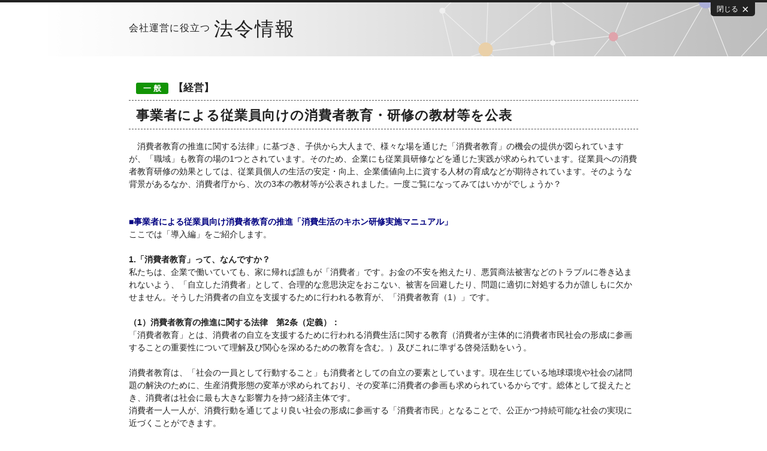

--- FILE ---
content_type: text/html; charset=shift_jis
request_url: https://ww5.contents-web.com/jbl/news/202405/ippan02.aspx
body_size: 5322
content:
<!DOCTYPE HTML>
<html lang="ja">
<head>
	<title>【一般】事業者による従業員向けの消費者教育・研修の教材等を公表｜ナレッジニュース Knowledge@News 法令最新情報</title>
	<meta http-equiv="X-UA-Compatible" content="IE=edge">
	<meta http-equiv="Content-Type" content="text/html; charset=shift_jis" >
	<meta http-equiv="Content-Style-Type" content="text/css" >
	<meta http-equiv="Content-Script-Type" content="text/javascript" >
	<meta name="robots" content="noindex,nofollow">
	<link rel="stylesheet" href="../css/kl_news.css">
	<script src="../js/jquery-1.11.1.min.js"></script>
	<script src="../js/common.js"></script>
<style>
.news p img {display:block; margin:2.0em auto 0.5em;}
.news p img + span {display:block; text-align:right; font-size:11px;	}
.auto-style1 {
	color: #000080;
}
</style>
<!-- Google Analytics -->
<script async src="https://www.googletagmanager.com/gtag/js?id=UA-111600843-1"></script>
<script>
  window.dataLayer = window.dataLayer || [];
  function gtag(){dataLayer.push(arguments);}
  gtag('js', new Date());

  gtag('config', 'UA-111600843-1');
</script>
</head>
<body onScroll="init()">

<header id="top">
	<div class="close"><a href="javascript:window.close();">閉じる</a></div>
	<div class="inner">
	<h1>会社運営に役立つ<strong>法令情報</strong></h1>
	</div>
</header>

<div id="contents">
	<div class="title">
	<p class="ippan">【経営】</p>
	<h2>事業者による従業員向けの消費者教育・研修の教材等を公表</h2>
</div>

<div class="news">
	<p>
<!--各記事ここから-->	
	　消費者教育の推進に関する法律」に基づき、子供から大人まで、様々な場を通じた「消費者教育」の機会の提供が図られていますが、「職域」も教育の場の1つとされています。そのため、企業にも従業員研修などを通じた実践が求められています。従業員への消費者教育研修の効果としては、従業員個人の生活の安定・向上、企業価値向上に資する人材の育成などが期待されています。そのような背景があるなか、消費者庁から、次の3本の教材等が公表されました。一度ご覧になってみてはいかがでしょうか？<br>
	<br><br><span class="auto-style1"><strong>
	■事業者による従業員向け消費者教育の推進「消費生活のキホン研修実施マニュアル」</strong></span><br>ここでは「導入編」をご紹介します。<br>
	<br><strong>1.「消費者教育」って、なんですか？</strong><br>
	私たちは、企業で働いていても、家に帰れば誰もが「消費者」です。お金の不安を抱えたり、悪質商法被害などのトラブルに巻き込まれないよう、「自立した消費者」として、合理的な意思決定をおこない、被害を回避したり、問題に適切に対処する力が誰しもに欠かせません。そうした消費者の自立を支援するために行われる教育が、「消費者教育（1）」です。<br>
	<br><strong>（1）消費者教育の推進に関する法律　第2条（定義）：</strong><br>
	「消費者教育」とは、消費者の自立を支援するために行われる消費生活に関する教育（消費者が主体的に消費者市民社会の形成に参画することの重要性について理解及び関心を深めるための教育を含む。）及びこれに準ずる啓発活動をいう。<br>
	<br>
	消費者教育は、「社会の一員として行動すること」も消費者としての自立の要素としています。現在生じている地球環境や社会の諸問題の解決のために、生産消費形態の変革が求められており、その変革に消費者の参画も求められているからです。総体として捉えたとき、消費者は社会に最も大きな影響力を持つ経済主体です。<br>
	消費者一人一人が、消費行動を通じてより良い社会の形成に参画する「消費者市民」となることで、公正かつ持続可能な社会の実現に近づくことができます。<br>
	消費者教育は、消費者市民によって築かれる「消費者市民社会（2）」の構築を目指して行われています。<br><br><strong>
	（2）消費者教育の推進に関する法律　第2条2項（定義）：</strong><br>
	「消費者市民社会」とは、消費者が、個々の消費者の特性及び消費生活の多様性を相互に尊重しつつ、自らの消費生活に関する行動が現在及び将来の世代にわたって内外の社会経済情勢及び地球環境に影響を及ぼし得るものであることを自覚して、公正かつ持続可能な社会の形成に積極的に参画する社会をいう。<br>
	<br>
	現在、子供から大人まで、様々な場を通じた「消費者教育」の機会の提供が図られ、企業にも従業員研修などを通じた実践が求められています。「職場」で消費者教育を学ぶことに違和感を持つ方も多いでしょう。ですが、消費者教育の学びは、「現代の企業経営に不可欠な視点」を得るためにも重要です。<br>
	<br><strong>2.どうして社員への消費者教育が必要なのでしょうか？<br>・企業に求められる責任あるビジネスと消費者との協働</strong><br>
	企業はBtoCであれ、BtoBであれ、最終的には消費者の満足と信頼を獲得していかなければ事業活動を継続していくことはできません。<br><br>
	また、企業は消費者に社会的に有用で安全な商品・サービスを提供しますが、それだけでは十分ではないのです。消費者に提供した商品の安全上の問題や不適切なビジネスによって消費者に不利益や被害を及ぼすこともあり、商品の材料の調達や製造等のサプライチェーン上で人権侵害、労働環境の悪化、さらには資源の枯渇や生物多様性を脅かすなどさまざまな社会・環境課題を引き起こすこともあります。<br>
	<br>
	もちろん消費者の便利で安価な商品への欲求も、社会・環境課題を引き起こす要因ともなります。いまやSDGsの目標達成などに見られるように、公正で持続可能な社会の構築は世界中の全ての組織や人々の緊急課題です。<br>
	<br>
	そこで企業には自らが関わる社会・環境課題について、プラスの側面の最大化のみならずマイナスの影響の最小化について責任を果たすことが求められ、消費者には社会・環境課題の解決につながるエシカル消費が求められるようになっています。<br>
	<br>このような背景を受けて、消費者庁では、企業が消費者と共創・協働して社会価値を向上させる経営である「消費者志向経営」を推進しています。<br>
	<br>
	前述したように、企業は、より良い商品・サービスを提供して消費者の満足を目指すことだけで責任を果たしていると言える時代ではなく、原料調達から商品の提供、消費、廃棄に至るプロセスの在り方が問われ、人権侵害の是正や人権尊重の取組み、労働環境の是正と改善、さらには資源の保護、CO2削減のためのカーボンニュートラルに向けての取組みなど、社会価値を向上させて公正で持続可能な社会への取組みを推進していくことが求められるようになりました。<br>
	<br>
	また、「生産」と「消費」は裏表の関係にあり、企業の取組みを消費者が評価する、あるいは消費者の声を聞いて企業が取組む、さらには私たちの基本的な社会システムを見直す必要にも迫られ、企業と消費者とが協働して問題解決にあたることが期待されるようになったのです。<br>
	<br><strong>・消費者志向経営で求められる社員への消費者教育</strong><br>
	企業は社員に対して自社の方針に沿って多岐に渡る研修を実施していますが、消費者志向経営を実践するためには消費者教育が効果的です。その理由を２つ挙げます。<br>
	<br>第一に、消費者志向経営には消費者理解が必須ですが、消費者教育によって理解が深まると考えられます。<br>
	消費者教育は、公正で持続可能な社会に向けて、自己のみならず社会の利益のための行動ができる消費者を育成するものですが、そのためには、まず消費者自身の置かれている現状を学ぶからです。<br>
	<br>
	消費者の置かれている現状として、「情報」を例に取ると、消費者が商品や企業を選択できる情報の多くは企業に依存するという脆弱な立場に置かれています。その結果、消費者は商品等の適切な選択ができず、多くの消費者被害が発生しています。消費者の現状を学ぶことによって、企業は消費者に必要な情報開示の在り方を理解して実践することを可能にし、企業の消費者志向経営を支えることができるのです。<br>
	<br>
	第二に、消費者教育によって自立した消費者は、商品やサプライチェーン上の課題に対する企業の取組みを評価することを可能にし、企業が責任を果たすことを後押しすることになります。これは企業と消費者との信頼関係にもとづく協働の取組と考えられます。<br>
	<img alt="消費者教育" height="348" src="ippan02-01.jpg" width="750"><br><strong>
	3.消費者教育研修によって期待される効果、研修をしていなかったときのリスク</strong><br><br>
	１：消費者教育は、消費者被害の防止と消費者の自立のために重要であり、消費者教育の機会の提供を受けることは消費者の権利であるとされています<br><br>
	２：人生のライフステージ毎に様々な出来事があるように、消費者トラブルもまた様々です。企業において消費者トラブルに関する研修を行うことが、従業員が消費者トラブルに巻き込まれることの防止に繋がります。<br>
	具体的には、消費者トラブルに関する研修を受けることによって、批判的思考（クリティカルシンキング。一旦立ち止まって、自分の頭で冷静に考える力）が身につきます。たとえば、批判的思考（クリティカルシンキング）を身に付ければ、消費者が勧誘や広告のターゲットにされても、その情報を鵜呑みにせず、様々な観点から比較や検討をしたり、自分で調べたり、他の人に相談したりするなど、多角的・多面的に考えたうえで、商品・サービスの選択ができるようになります。その結果、消費者トラブルを未然に防ぐことができるようになるのです。<br>
	この点で、従業員への消費者教育の機会の提供は、従業員の消費生活を守る（支える）ための福利厚生のひとつと言えます。従業員の消費生活の安定・向上が、従業員の能力発揮とその成長を支えることに繋がります。<br>
	<br>
	３：また、従業員に対する消費者教育の機会の提供は、消費者志向経営の実践を支える従業員の育成という面もあります。消費者志向経営とは、消費者と共創・協働して社会価値を向上させる経営のことを言います。<br>
	消費者の視点を持ちながら、企業の社会的責任・地域社会の社会的課題を意識し、時代に即した事業活動に従事できる人材、消費者志向経営の実践を支える従業員の育成は、自社の企業価値を高めることはもちろんのこと、公正で持続可能な社会（消費者市民社会）の実現のための重要な取組みと言えます。<br>
	<br>
	４：企業の従業員が、消費者の視点を欠いたり、企業の社会的責任・地域社会の社会的課題を意識しない状態で仕事に臨んでしまうと、商品やサービスの質の低下に繋がり、ひいては、企業の社会的信用の低下を招いたり、最悪の場合には、行政処分等の法的な制裁を受けることもあり得ます。<br>
	<br>５：従業員の生活の安定・向上、企業の成長（及びリスク回避）、公正で持続可能な社会の実現のためにも消費者教育研修に取り組むことが求められています。<br>
	<br><strong>4.自社で消費者教育研修を始めるには？</strong><br><br>
	これまでの企業内研修では、自社従業員に対する消費者教育がそれほど熱心に行われていませんでした。主に、お客様対応部門の顧客対応力向上を目的とした研修や資格取得が中心でした。しかし、現代のビジネス環境では、企業の社会的責任として消費者に向き合うことが重要です。利益の向上だけでなく、持続可能な社会の発展に資する活動、たとえばSDGsへの対応が求められています。自社従業員も消費者市民社会の一員として的確な行動が期待されています。<br>
	<br>
	このような背景を受けて、自社従業員に対する消費者教育は、企業にとって単なる付属的な研修を超え、社会的責任の重要な部分として位置づける必要があります。特に、30代以降・セカンドライフを見据えた従業員に向けた消費者教育の必要性は、若年層とは異なる背景から生じています。この世代は、学校教育での消費者教育が十分に行われていなかったことが多く、現代の消費者市場で直面する課題や機会に対応するための知識やスキルが不足している場合があります。対象者にとって、消費者としての役割を理解し、適切に行動するための教育は、より重要性を増しています。<br>
	<img alt="ステップ" height="508" src="ippan02-02.jpg" width="750">上記に続いて、下記の内容がありますので、併せてご確認ください。<br>
	<br><strong>【企画編】</strong><br>5.消費者教育研修の準備&#10112;&#8210;企画&#8210;<br>6.消費者教育研修の準備&#10113;&#8210;教材&#8210;<br>
	7.消費者教育研修の準備&#10114;&#8210;外部講師&#8210;<br><br><strong>【実践編】</strong><br>8.実践事例集<br>新人・若手従業員向け&#10112;<br>
	新人・若手従業員向け&#10113;<br>30代以上の従業員向け&#10112;<br>30代以上の従業員向け&#10113;<br>セカンドライフを見据えた従業員向け&#10112;<br>
	セカンドライフを見据えた従業員向け&#10113;<br><br><br>こちらも参考にご覧ください。<br><br>
	<span class="auto-style1"><strong>■事業者向け消費生活研修教材「セカンドライフに向けた消費生活のキホン」</strong></span><br>
	<a href="https://www.caa.go.jp/notice/entry/037540/" target="_blank">
	https://www.caa.go.jp/notice/entry/037540/</a><br><br>
	<span class="auto-style1"><strong>■事業者向け消費生活研修教材「30代からの消費生活のキホン」</strong></span><br>
	<a href="https://www.caa.go.jp/notice/entry/037539/" target="_blank">
	https://www.caa.go.jp/notice/entry/037539/</a><br><br>
<!--各記事ここまで-->
	</p>
<div>

<p>詳しくは下記参照先をご覧ください。</p>
<dl>
<dt>参照ホームページ ［ 消費者庁 ］</dt>
<dd><a target="_blank" href="https://www.caa.go.jp/policies/policy/consumer_education/public_awareness/teaching_material/business_education/">https://www.caa.go.jp/policies/policy/consumer_education/public_awareness/teaching_material/business_education/

</a></dd>
</dl>
</div>
</div><!-- END.news -->
</div><!-- END#contents -->

<p><a id="pageTop" href="#top">ページTOPへ</a></p>

<footer>
<p>Copyright SBI Business Solutions Co., Ltd. All rights reserved. </p>
</footer>  
	
</body>
</html>

--- FILE ---
content_type: text/css
request_url: https://ww5.contents-web.com/jbl/news/css/kl_news.css
body_size: 1300
content:
@charset "shift_jis";

/*** リセット （ブラウザの設定をリセット:この部分を変更する必要なし）***/
html, body, div, span, applet, object, iframe,
h1, h2, h3, h4, h5, h6, p, blockquote, pre,
a, abbr, acronym, address, big, cite, code,
del, dfn, em, font, img, ins, kbd, q, s, samp,
small, strike, strong, sub, sup, tt, var,
b, u, i, center,
dl, dt, dd, ol, ul, li,
fieldset, form, imput, label, legend,
table, caption, tbody, tfoot, thead, tr, th, td {
	margin: 0;
	padding: 0;
	border: 0;
	outline: 0;
	vertical-align: baseline;
	background: transparent;
	list-style:none;
	font-size:inherit;
}
a {
	text-decoration:none;	
}
/***************
	contents
***************/
body {
	font-family:'Avenir','Helvetica Neue','Helvetica','Arial','Hiragino Sans','ヒラギノ角ゴシック',YuGothic,'Yu Gothic','メイリオ', Meiryo,'ＭＳ Ｐゴシック','MS PGothic' ;
	font-size:14px;
	color:#222;
	line-height: 1.5;
	width:100%;
	background:#fff;
}


#contents ,
.inner {
	width: 850px;
	padding: 0 50px;
	margin:0 auto;
	/*background:#fff;*/
	overflow:hidden;
}
header {
	height:90px;
	background:url( ../img/top_bg.png) no-repeat right bottom #fff;
	border-top:4px solid #222;
	padding: 0;
	margin-bottom:40px;
}
header .close {
	text-align:right;
	position:absolute;
	top:-3px; 
	right:20px;
}
header .close a{
	background:#222;
	border-radius:0 0 5px 5px;
	padding:5px 10px;
	color:#fff;
	font-size:12px;
}
header .close a:after{
	content:"×";
	font-size:20px;
	position:relative;
	top:3px;
	margin-left:6px;
	
}
header h1 {
	width: 900px;
	font-size:16px;
	font-weight:normal;
	margin:0 auto;
	padding-top:20px;
	letter-spacing:1px;
}
header h1 strong{
	font-size:32px;
	font-weight:normal;
	margin-left:0.2em;
	vertical-align:middle;
	letter-spacing:2px;
}
.title h2 {
	font-size:22px;
	font-weight:;
	border-top:1px dashed #555;
	border-bottom:1px dashed #555;
	padding:8px 12px 6px ;
	margin:8px 0 0.8em;
	letter-spacing:1px;
}
.title p {
	font-size:17px;	
	font-weight:bold;
	margin-left:12px;
}
.title p:before {
	width:3em;
	position:relative;
	padding:2px 12px ;
	color:#fff;	
	border-radius:3px;
	margin:0 8px 0 0;	
	display:inline;
	text-align:center;	
	font-size:13px;	
	vertical-align:middle;
}
.title .roumu:before {
	content:"労 務";
	background:#0814b9;
}
.title .zeimu:before {
	content:"税 務";
	background:#c02f43;
}
.title .kaisyahou:before {
	content:"会社法";
	background:#eba63a;
}
.title .ippan:before {
	content:"一 般";
	background:#129405;
}
.news a,
.news a:link,
.news a:visited {
	color:inherit;	
	text-decoration:underline;
}
.news a:hover {
	text-decoration:none;
}

.news div {
	background:#ececec;	
	padding:20px;
	margin-top:40px;
	line-height:1.6;
	border-radius:3px;
}
.news div p{
	margin-bottom:12px;
}

.news dl a{
	color:#0814b9 !important;
	text-decoration:underline;
}
.news dl a:hover{
	text-decoration:none;
}

/* TOPへ戻るボタン */

#pageTop {
	border-radius:4px;
	color:#FFF;
	padding:0.8em 1em;
	position:fixed;
	bottom:60px;
	right:20px;
	background: #aaa;
	text-decoration:none;
	font-size:12px;
	transition: all 0.3s ease-in-out;
}

#pageTop:hover {
	background: #CCC;
}
footer {
	text-align:center;	
	margin:48px 0 0;
	padding:1.0em 0;
	background:#eee;
	font-size:12px;
	border-top:1px solid #ccc;
}


--- FILE ---
content_type: application/javascript
request_url: https://ww5.contents-web.com/jbl/news/js/common.js
body_size: 383
content:
// JavaScript Document

//縲後�繝ｼ繧ｸ繝医ャ繝励∈縲阪せ繝�繝ｼ繧ｹ繧ｹ繧ｯ繝ｭ繝ｼ繝ｫ
$(function() {
	var topBtn = $('#pageTop');
	topBtn.hide();
	$(window).scroll(function () {
		if ($(this).scrollTop() > 100) {
			topBtn.fadeIn();
		} else {
			topBtn.fadeOut();
		}
	});
    topBtn.click(function () {
		$('body,html').animate({
			scrollTop: 0
		}, 1000);
		return false;
    });
});

//繝壹�繧ｸ繧｢繝ｳ繧ｫ繝ｼ
$(function(){
  $('a[href^=#]').click(function(){
    var speed = 1000;
    var href= $(this).attr("href");
    var target = $(href == "#" || href == "" ? 'html' : href);
    var position = target.offset().top;
    $("html, body").animate({scrollTop:position}, speed);
    return false;
  });
});

//繧ｵ繧､繝峨Γ繝九Η繝ｼ縺ｮ蝗ｺ螳夊｡ｨ遉ｺ
$(function($) {
var tab = $('.submenu_2'),
offset = tab.offset();
$(window).scroll(function () {
if($(window).scrollTop() > offset.top) {
tab.addClass('fixed');
} else {
tab.removeClass('fixed');
}
});
});

